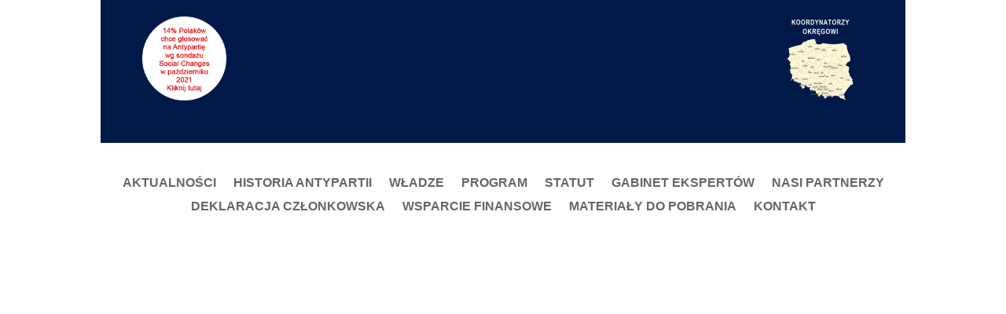

--- FILE ---
content_type: image/svg+xml
request_url: https://www.antypartia.org/wp-content/uploads/2023/06/Logo-Antypartia.svg
body_size: 8763
content:
<?xml version="1.0" encoding="UTF-8"?>
<!-- Generator: Adobe Illustrator 26.0.1, SVG Export Plug-In . SVG Version: 6.00 Build 0)  -->
<svg xmlns="http://www.w3.org/2000/svg" xmlns:xlink="http://www.w3.org/1999/xlink" version="1.1" id="Warstwa_1" x="0px" y="0px" viewBox="0 0 983.1 366.5" style="enable-background:new 0 0 983.1 366.5;" xml:space="preserve">
<style type="text/css">
	.st0{fill:#FFFFFF;stroke:#FFFFFF;stroke-width:3;stroke-miterlimit:10;}
	.st1{fill:#E52522;}
	.st2{fill:#A3A2A2;}
</style>
<g>
	<g>
		<path class="st0" d="M144.1,151.2c0,5.1,0,10.1,0,15.2c-0.1,14.3-0.2,28.7-0.5,43c-0.2,8.4,1.6,15.3,11.3,17    c0.6,0.1,1.2,0.6,1.7,1c0.2,0.2,0.3,0.6,0.5,0.8c-2.3,1.8-29.5,2.1-35.1,0c2-1.1,3.3-2.3,4.9-2.7c6.8-1.7,9.2-6.5,9.5-12.9    c0.7-12.5,1.4-24.9,2-37.4c0.4-8.8,0.8-17.6,0.9-26.5c0.1-7.2-2.8-11-9.7-13.2c-2.4-0.8-4.9-1.6-7.2-2.4c0.3-1,0.3-1.6,0.4-1.6    c5.7-0.3,11.5-0.1,17.2-0.8c7-0.8,9.9,4.2,13.6,8.4c18.4,21.1,36.9,42,55.5,63c0.9,1,2.1,1.9,4.1,3.6c0.4-3.4,0.9-5.8,0.9-8.2    c-0.1-16.5-0.3-33-0.6-49.5c-0.1-7.8-1.7-9.9-8.9-12.6c-1.8-0.7-3.4-1.7-5.1-2.5c0.1-0.5,0.2-1,0.2-1.5c11.2,0,22.4,0,33.7,0    c0.2,0.2,0.5,0.4,0.7,0.7c-1.6,0.9-3,2.1-4.7,2.7c-7,2.4-8.7,4.4-8.9,11.9c-0.6,19.1-1.3,38.3-1.7,57.4c-0.1,7.5,0.7,15,0.9,22.5    c0,1.5-0.6,3.1-0.9,4.6c-1.6-0.6-3.8-0.7-4.8-1.8c-5.6-6.4-10.7-13.1-16.3-19.6c-16.3-19-32.6-37.9-49-56.8    c-0.7-0.8-1.6-1.5-2.4-2.2C145.6,151,144.9,151.1,144.1,151.2z"></path>
		<path class="st0" d="M48.3,229.3c-11.5,0-23,0-34.5,0c-0.1-0.3-0.3-0.6-0.4-0.9c1.4-0.9,2.8-2.2,4.3-2.6c6.9-1.7,10.6-6.4,13-12.6    c9.6-24.4,19.1-48.9,28.8-73.2c1.6-4,4-7.8,6.8-13c1.5,3.3,2.4,4.9,3.1,6.6c9.4,25.4,18.8,50.8,28.2,76.2c3,8,6.6,15.4,16.3,16.9    c0.7,0.1,1.3,0.9,1.8,2.2c-12.9,1.4-25.8,0.4-38.7,0.5c-0.1-0.6-0.2-1.1-0.3-1.7c1.5-0.7,3-1.6,4.6-2c4.3-1.1,6.4-3.7,5.1-8.1    c-2.5-8.4-5.2-16.8-8.3-25c-0.5-1.4-3-2.8-4.6-2.8c-7.8-0.2-15.6,0.2-23.5,0.3c-3.3,0-5.1,1.5-6.1,4.7c-1.8,6.2-4.1,12.3-5.8,18.5    c-2.1,7.6-1,9.3,6.1,12.1c1.5,0.6,2.9,1.5,4.4,2.2C48.5,228.2,48.4,228.8,48.3,229.3z M75.1,183.2c-4.5-12.4-8.6-23.7-12.6-34.9    c-0.6,0.1-1.3,0.2-1.9,0.3c-4.1,11.4-8.1,22.8-12.4,34.6C57.6,183.2,65.7,183.2,75.1,183.2z"></path>
		<path class="st0" d="M342,128.4c-1.5,7.1-3,14.6-4.6,22.2c-0.6,0-1.3,0-1.9,0c-0.5-2.1-1.2-4.1-1.5-6.3c-0.7-5-3.6-7.4-8.4-7.5    c-7.8-0.2-15.7-0.3-23.5,0c-1.3,0-3.6,2.3-3.6,3.5c0,25.1,0.4,50.3,0.6,75.4c0,5.9,3.5,8.6,8.7,9.9c2.1,0.6,4.1,1.4,6.2,2.1    c-0.1,0.6-0.2,1.2-0.3,1.8c-14.1,0-28.2,0-42.3,0c-0.2-0.4-0.3-0.8-0.5-1.2c1.7-0.8,3.4-2,5.2-2.4c5.6-1.4,8.6-4.5,8.7-10.5    c0.5-25,1.2-49.9,1.5-74.9c0-1.3-2-3.7-3.2-3.8c-6.6-0.5-13.3-0.4-19.9-0.5c-5.6-0.1-9.4,2.6-11.9,7.5c-1.2,2.4-2.8,4.6-4.2,7    c-0.7-0.2-1.3-0.4-2-0.6c1.2-8.2,2.4-16.4,3.9-26.3c6.2,7.8,13.5,6.9,20.6,6.9c18.3,0,36.6,0.2,54.9-0.1    C330.2,130.5,335.9,129.2,342,128.4z"></path>
		<path class="st0" d="M353,131.1c11.7,0,23.5,0,35.2,0c0.1,0.5,0.3,1,0.4,1.5c-1.6,0.9-3.3,1.6-4.6,2.8c-1.1,1-2.7,3.2-2.3,3.9    c6.9,12.4,14.2,24.7,21.8,37.9c1.8-2.3,2.9-3.4,3.7-4.8c5.7-9,11.3-18,16.9-27.1c4-6.5,3.5-7.6-3.5-10.5c-0.8-0.3-1.5-0.6-2.2-1.1    c-0.4-0.2-1.3-3-1.5-2.2s34.2-1.2,34.2,0c0,1.2-2.6,2.1-3.7,2.4c-8.5,2.1-14.4,7.6-19.1,14.4c-6.7,9.7-13.6,19.4-19.5,29.5    c-2.3,3.9-3.1,9.1-3.2,13.7c-0.3,8,0.6,16,0.6,23.9c0,5.2,2.4,8,7.2,9.3c2.7,0.8,5.4,1.9,8.1,2.9c-0.1,0.6-0.2,1.1-0.3,1.7    c-14,0-28,0-41.9,0c-0.1-0.4-0.3-0.8-0.4-1.2c2-0.8,3.9-1.7,6-2.4c6.7-2.1,8.4-4,8.5-11c0.2-9,0.3-18,0-27    c-0.1-3.2-1.2-6.7-2.8-9.4c-7.3-12.1-14.8-24.1-22.4-36c-2.7-4.2-6.3-7.2-11.5-8.2c-1.5-0.3-2.8-1.4-4.2-2.1    C352.6,131.9,352.8,131.5,353,131.1z"></path>
	</g>
	<g>
		<g>
			<g>
				<path d="M8.5,227.3c2.8-2.2,5.2-5.2,8.4-6.4c4.6-1.8,7.6-4.6,9.3-9c8.7-22.3,17.4-44.6,26.3-66.8c2.3-5.7,4.7-11.4,7.8-16.6      c1.4-2.3,5-5,7.2-4.7c2.2,0.3,4.8,3.8,5.8,6.4c9.6,25.5,18.9,51.1,28.4,76.7c0.8,2.2,1.9,4.3,2.8,6.4c1.7,4.3,4.6,7.2,9.3,8.1      c1.9,0.3,3.6,1.6,5.2,2.3c2.1-1,4.1-2.3,6.2-2.9c4.3-1.2,6.2-3.7,6.4-8.2c0.8-21.1,2-42.2,2.9-63.4c0.3-6.4-1.1-7.9-7.4-9.8      c-2.2-0.7-4.8-1.1-6.4-2.4c-1.6-1.3-3.1-3.9-2.9-5.7c0.2-1.8,2.6-4.6,4.1-4.7c8.8-0.3,17.6-0.3,26.3,0.3      c1.8,0.1,3.7,2.6,5.2,4.3c17.8,20.3,35.5,40.6,53.2,61c0.6,0.7,1.2,1.6,2.5,3.4c0.2-2.6,0.4-3.8,0.4-5      c-0.2-14.7-0.6-29.3-0.7-44c0-3.9-2-5.7-5.3-6.8c-1.4-0.5-2.9-0.9-4.2-1.6c-3-1.6-5.1-3.9-4.2-7.6c0.9-3.7,3.8-4.3,6.9-4.4      c9.3-0.3,18.6-0.6,28-0.7c3.7-0.1,7.7,0.3,8.5,5c0.8,4.7-2.1,7.4-6.2,8.2c-5.5,1-7.1,4.1-7.2,9.4c-0.3,20.8-1.2,41.6-1.6,62.4      c-0.1,6,0.8,12,0.9,17.9c0.1,7-5.2,9.9-11.1,6.2c-2.5-1.5-4.6-3.8-6.5-6.1c-18.6-21.8-37-43.7-55.6-65.5c-0.4-0.5-1-0.8-2-1.6      c-0.3,1.4-0.6,2.4-0.6,3.5c-0.1,15.8,0,31.7-0.3,47.5c-0.1,5,1.8,7.9,6.7,8.9c1,0.2,1.9,0.6,2.8,1c2.9,1.3,5,3.8,3.8,6.7      c-0.9,2.2-3.7,5.1-5.6,5.1c-11.8,0-23.5-0.7-35.3-1.1c-0.8,0-1.6-0.2-2.3-0.1c-3.7,0.5-7.5,1.4-11.2,1.5      c-8.6,0.1-17.3-0.1-25.9-0.2c-0.8,0-1.7,0-2.5-0.2c-3.2-0.7-6.2-1.4-6.6-5.6c-0.4-4,2.2-5.7,5.3-6.9c1.4-0.5,2.8-0.8,5.2-1.5      c-2.8-8.2-5.4-16.2-8.3-24.1c-0.3-0.8-2-1.5-3.1-1.5c-6.5-0.1-13-0.1-19.5,0.1c-1.3,0.1-3.2,1.3-3.6,2.4      c-2.1,6.1-3.9,12.3-5.8,18.5c-0.9,2.9,0,4.5,2.9,5.1c0.6,0.1,1.2,0.5,1.9,0.7c3.7,1.3,7,3.2,6.1,7.7c-0.9,4.4-4.7,5.3-8.5,5.3      c-9.5,0.1-19,0.4-28.4-0.1c-2.7-0.1-5.3-2.5-7.9-3.9C8.5,229.3,8.5,228.3,8.5,227.3z M122.3,130.4c-0.1,0.8-0.1,1.7-0.2,2.5      c2.4,0.8,4.9,1.7,7.3,2.4c7,2.2,10,5.9,9.8,13.1c-0.1,8.8-0.5,17.6-0.9,26.4c-0.6,12.5-1.4,24.9-2,37.4      c-0.3,6.4-2.6,11.3-9.4,13c-1.6,0.4-3,1.6-4.4,2.4c0.1,0.5,0.2,1.1,0.4,1.6c11.4,0,22.9,0,34.3,0c0.1-0.5,0.2-0.9,0.3-1.4      c-1-0.7-2-1.7-3.1-1.9c-9.6-2.3-10.6-6.4-10.6-15.4c0-18.3,0.4-36.6,0.7-54.9c0-1.6,0.7-3.2,1.1-5.4c1.3,1,1.9,1.3,2.3,1.8      c20.7,24.3,41.4,48.7,62.1,73c1.4,1.6,2.7,3.4,4.4,4.7c1.2,0.9,2.9,0.9,4.4,1.3c0.3-1.4,1-2.8,0.9-4.2c-0.3-7.5-1.1-15-1-22.4      c0.3-19.3,1-38.6,1.7-57.9c0.2-7.5,1.9-9.4,9-11.9c1.7-0.6,3.2-1.8,4.7-2.7c-0.2-0.3-0.5-0.5-0.7-0.8c-11.3,0-22.5,0-33.8,0      c-0.1,0.5-0.2,1-0.3,1.4c1.6,0.9,3.2,2,4.9,2.6c7.6,2.9,9,4.7,9.1,12.9c0.3,16.5,0.5,33,0.6,49.4c0,2.3-0.6,4.6-1,7.7      c-1.7-1.3-2.5-1.8-3.2-2.5c-17.4-19.5-35.5-38.4-51.8-58.8c-7.9-9.8-15.6-15.6-28.3-13.6C127.4,130.7,124.8,130.4,122.3,130.4z       M67.3,128.2c-0.6,0-1.2-0.1-1.8-0.1c-2,3.9-4.4,7.7-6,11.8c-9.7,24.2-19.2,48.5-28.7,72.8c-2.5,6.4-6.3,11.2-13.4,12.9      c-1.5,0.4-2.8,1.8-4.2,2.7c0.1,0.3,0.3,0.6,0.4,0.8c11.5,0,23.1,0,34.6,0c0.1-0.5,0.2-1.1,0.4-1.6c-1.6-0.8-3.2-1.8-4.8-2.4      c-6.6-2.6-7.7-4.4-5.8-11.4c1.8-6.6,3.8-13.1,6.3-19.4c0.7-1.8,3.3-3.9,5.2-4.1c8-0.6,16-0.7,23.9-0.6c1.6,0,4.1,1.5,4.6,2.8      c3,8.2,5.7,16.6,8.2,25c1.2,4.1-0.7,6.7-4.7,7.9c-1.7,0.5-3.3,1.4-5,2.1c0.1,0.6,0.2,1.2,0.3,1.8c12.9-0.1,25.8,0.9,38.8-0.4      c-0.5-1.3-1-2.2-1.7-2.3c-9.7-1.5-13.5-8.8-16.4-16.8c-9.4-25.4-18.8-50.8-28.2-76.1C68.9,131.7,68.1,129.9,67.3,128.2z"></path>
				<path class="st1" d="M974.5,228.3c-0.9,1.1-5,2.8-7.5,2.8c-9.8,0.1-19.6-0.1-29.4-0.6c-1.9-0.1-5.3-0.7-5.6-2.7      c-0.4-2,3-2.9,4.7-3.6c5-1.8,6.1-2.9,4.5-8.1c-2.2-7.5-4.7-14.9-7.6-22.2c-0.6-1.5-3.1-3.1-4.8-3.1c-7.5-0.2-15,0-22.5,0.5      c-1.5,0.1-3.7,1.8-4.2,3.2c-2.4,6.4-4.5,12.9-6.2,19.5c-1.6,5.9-0.6,7,4.9,9.6c2.1,1,5.6,2.5,5.7,4.6s-4.8,2.2-7.3,2.4      c-7.5,0.4-15,0.4-22.5,0.5c-1.5,0-3.1,0.4-4.5,0c-1.3-0.3-3-0.7-3.6-2.1s1.6-2.7,2.5-3.9c0.4-0.5,1.1-0.7,1.8-0.9      c7.1-1.6,10.9-6.4,13.4-12.9c9.3-24,18.8-48,28.2-72c1.1-2.8,2.4-5.5,4-8c1.2-1.8,1.6-4.7,4.7-4.7s3,3.4,3.7,5.4      c6.6,17.8,12.9,35.7,19.6,53.5c3.7,9.8,7.7,19.5,11.6,29.3c2.1,5.2,5.6,8.4,11.2,9.6C971.2,224.9,975.3,227.2,974.5,228.3z       M929.6,181.7c-3.8-10.8-7.3-20.4-10.8-30.1c-0.5,0-0.9,0.1-1.4,0.1c-3.5,9.9-7,19.7-10.7,30      C914.7,181.7,921.6,181.7,929.6,181.7z"></path>
				<path class="st1" d="M677.6,181.4c7.1,10.2,13.8,20.3,20.9,30.1c4.5,6.3,9.8,11.8,18.1,13.3c1.2,0.2,3.3,2,3.1,3.4      s-2.5,2.7-4,3.2c-9.7,3-22.5-1.2-29-10c-6.6-9-12.6-18.4-18.8-27.7c-3.2-4.7-6.1-9.6-12.8-9.8c-3.1-0.1-4.7,0.2-4.6,3.8      c0.4,9.3,0.6,18.6,0.7,28c0.1,4.9,2.5,7.7,7.2,8.8c0.6,0.1,1.5,0.1,1.9,0.5c1.8,0.9,3.4,2.1,3.4,3.7s-2.7,2.4-4.2,2.7      c-2.4,0.4-5,0-7.5,0c-7.3-0.1-14.6-0.1-21.9-0.1c-1.7,0-3.4,0.3-5-0.2c-1.2-0.4-2.8-1.6-3-2.7c-0.2-0.9,1.3-2.9,2.3-3.1      c9.9-1.6,11.3-8.2,11.1-16.8c-0.4-20.8-0.1-41.6-0.2-62.5c0-7.1-0.8-7.8-7.5-9.6c-1.3-0.3-2.6-0.8-3.6-1.5      c-2.5-1.8-2-3.6,0.5-4.9c0.4-0.2,1-0.3,1.4-0.3c16.6,0.2,33.3-0.5,49.8,0.9c11.2,1,18.2,9.9,20,20.8      c1.7,10.2-3.3,20.9-12.3,26.5C682,178.7,680.3,179.8,677.6,181.4z M650.5,158c0,0,0.1,0,0.1,0c0,2.8,0,5.7,0,8.5      c0,12,0,12,11.8,9.9c11.5-2,19.5-12.3,17.8-22.7c-2-12-12.3-19.4-24.2-17.8c-3.4,0.4-4.6,1.9-4.7,5.1      C651.1,146.7,650.7,152.4,650.5,158z"></path>
				<path class="st1" d="M596.2,230.7c-7.1,0-12.5,0.2-17.8-0.1c-1.7-0.1-4.2-0.1-4.9-2.4c-0.7-2.3,2.6-3.2,4.3-3.8      c5.6-2,6.3-2.6,4.7-8.2c-2.1-7.3-4.5-14.6-7.3-21.7c-0.6-1.6-3.3-3.4-5.1-3.5c-7.5-0.2-15,0.1-22.4,0.5      c-1.4,0.1-3.5,1.5-3.9,2.8c-2.5,7.2-4.7,14.5-7,21.8c-0.9,3,0.3,5.2,3.2,6.5c1.2,0.5,2.6,0.8,3.6,1.6c1.6,1.2,4.7,2,4.4,3.9      s-3.8,2.7-5.7,2.8c-8.8,0.4-17.6,0.4-26.4,0.2c-1.9,0-5-0.2-5.6-1.9c-0.6-1.7,2.5-4.2,4.1-4.6c8-2,11.5-8,14.2-14.9      c9.2-23.5,18.4-47.1,27.6-70.6c1.3-3.2,2.9-6.4,4.8-9.3c0.9-1.3,2.7-2.7,4.2-2.7c0.9,0,2.4,2.1,2.9,3.5      c6.1,16.7,12.1,33.5,18.3,50.2c4,10.9,8.4,21.7,12.6,32.6c2.2,5.8,5.8,9.9,12.3,11.2c1.6,0.3,4.1,1.8,4.1,3.6s-3.3,3-5,3      C605,231.4,599.7,230.8,596.2,230.7z M548,182.1c8.2,0.1,15.3,0.4,22.9-1c-3.8-10.5-7.2-20-10.6-29.4c-0.5,0.1-0.9,0.2-1.4,0.2      C555.4,161.6,551.9,171.3,548,182.1z"></path>
				<path class="st1" d="M738.2,137.4c-1.5,0-3,0.2-4.5,0c-7.7-1-12.7,2.4-15.8,9.3c-1,2.2-1.8,6.1-5.2,4.5c-1.4-0.7-1.9-4.6-1.7-7      c0.5-5.6,1.5-11.2,2.5-16.8c0.2-1.3,1.1-3.1,2.1-3.5c0.9-0.4,2.5,0.7,3.8,1.2c3,1.2,5.9,3.4,8.9,3.4c22.3,0.4,44.6,0.6,67,0.5      c3.5,0,7-1.8,10.5-2.6c1.2-0.3,2.9-0.7,3.6-0.1c0.7,0.6,0.9,2.4,0.7,3.5c-1,5.9-2.1,11.8-3.5,17.6c-0.4,1.6-1.4,4.5-3.4,4.2      c-2-0.2-3-2.7-3.2-4.2c-0.9-8-2.3-9.4-11.5-9.7c-6-0.2-12,0-18,0c-2.8,0-4.1,1.2-4.1,4.3c0.2,23,0.1,46,0.5,69      c0.2,10,1.1,10.5,10.5,13.6c1.9,0.6,5,2.5,4.9,4.2c-0.1,1.7-3.9,2.4-6,2.5c-11.1,0.3-22.3,0.2-33.4,0.3c-1.3,0-2.7,0.1-3.9-0.4      c-1-0.3-2.3-1.4-2.3-2.1c0-1.1,0.9-2.3,1.6-3.3c0.2-0.3,0.9-0.5,1.3-0.6c9.5-1.2,11.1-7.5,11.1-15.8c0-21.7,0.7-43.3,1-65      c0.1-6.7,0-6.7-6.5-6.9c-2.3-0.1-4.7,0-7,0C738.2,137.4,738.2,137.4,738.2,137.4z"></path>
				<path d="M281.1,140.5c-6.4,0-12.8-0.2-19.3,0.2c-1.8,0.1-3.7,1.9-5.3,3.3c-1.2,1.1-1.9,2.7-2.6,4.2c-1.8,4-3.8,7.7-9.2,6.4      c-3.6-0.9-4.9-5.5-3.8-11.6c1-5.4,1.3-10.9,2.6-16.2c0.6-2.4,2.5-5.2,4.6-6.2c1.5-0.7,4.3,1,6.4,1.9c1.9,0.8,3.7,2.7,5.5,2.8      c23.3,0.3,46.6,0.4,69.9,0.3c2.7,0,5.4-1.3,8-2.4c5.3-2.3,9.3,0.2,8.6,5.9c-0.9,6.7-2.2,13.4-3.7,20c-0.8,3.6-3.2,6-7.1,5.9      c-3.6-0.1-5.1-2.6-5.7-5.9c-0.2-1.3-0.6-2.6-0.7-3.9c-0.2-2.6-1.5-3.9-4.2-3.9c-7.1,0-14.2,0-21.7,0c-0.2,1.3-0.4,2.6-0.4,3.9      c0.1,22,0.1,44,0.3,66c0.1,7.9,0.3,7.9,7.9,10.2c2,0.6,4.1,1.6,5.6,3c3,2.7,2.2,7.5-1.5,9.1c-1.7,0.8-3.9,0.9-5.8,0.9      c-11.5,0.2-22.9,0.4-34.4,0.4c-3.9,0-8-0.3-8.9-5.3c-0.7-3.9,1.8-6.9,7.1-8c4.4-0.9,6.8-3,6.9-7.6c0.4-23.5,0.7-47,1.1-70.4      C281.5,142.8,281.3,142.1,281.1,140.5z M244.9,149.8c0.7,0.2,1.5,0.4,2.2,0.6c1.3-2.2,2.8-4.3,4-6.6c2.6-5.1,6.4-7.9,12.3-7.8      c6.5,0.2,13,0.3,19.4,0.4c2.9,0,3.7,1.7,3.6,4.2c-0.6,24.8-1.2,49.6-1.7,74.4c-0.1,6.2-3.3,9.4-9.1,10.7      c-1.7,0.4-3.3,1.6-4.9,2.4c0.1,0.4,0.3,0.8,0.4,1.2c14.2,0,28.4,0,42.6,0c0.1-0.6,0.2-1.3,0.3-1.9c-2.2-0.7-4.5-1.5-6.7-2.2      c-4.7-1.4-8-3.9-8.1-9.3c-0.1-5-0.7-10-0.7-14.9c-0.1-19.7-0.1-39.3-0.1-59c0-2.8,0.1-5.5,4-5.5c7.7,0,15.3-0.2,23,0.2      c5.9,0.3,7.5,2.2,8.8,8.2c0.4,1.9,1,3.8,1.5,5.6c0.6,0,1.3-0.1,1.9-0.1c1.6-7.6,3.1-15.3,4.6-22.7c-5,1-9.3,2.6-13.6,2.7      c-20.5,0.3-41,0.2-61.5,0.1c-6.3,0-12.8,0.4-17.2-6c-0.4,0.2-0.8,0.4-1.2,0.6C247.5,133.2,246.2,141.5,244.9,149.8z"></path>
				<path d="M386.9,139.5c5.7,9.6,11.2,18.8,17.3,29c6-9.7,11.7-18.9,17.5-28.3c-2.1-0.9-4.3-1.2-5.3-2.4c-1.6-2.1-3.4-4.9-3.2-7.1      c0.2-1.7,3.5-4.1,5.6-4.3c9.6-0.7,19.3-0.8,28.9-0.9c3.6,0,7.2,1.4,7.3,5.3c0.1,2.2-2.2,5.9-4,6.4      c-13.1,3.4-19.2,14.2-26.1,24.1c-0.7,1-1.2,2-1.8,3c-14.1,21.4-14.7,24.1-12.4,49.4c0.4,4.1,1.8,6.5,6,7.2      c1.9,0.3,4.2,0.7,5.6,1.9c1.8,1.6,4.2,4.4,3.8,6.2c-0.5,2.1-3.3,4.2-5.5,5.2c-1.9,0.9-4.6,0.3-6.9,0.3      c-9.5,0.1-18.9,0.1-28.4,0.2c-1.8,0-3.9,0.5-5.4-0.3c-2-1-4.8-2.8-5-4.5c-0.2-2.1,1.8-4.4,3-6.6c0.3-0.5,1.1-0.8,1.8-0.8      c8.6-0.5,9.6-6.2,9.4-13.1c-0.3-6.8,0.1-13.7-0.2-20.5c-0.1-2.7-0.7-5.8-2.1-8.1c-7.2-11.9-14.5-23.9-22.4-35.4      c-2-3-5.9-5-9.4-6.7c-3.7-1.7-7.4-3.1-6.7-7.9c0.7-4.9,4.9-5.3,8.8-5.3c9,0.1,17.9,0.2,26.9,0.4c3.7,0.1,7.8,0,9.2,4.4      C394.5,134.7,391,137,386.9,139.5z M417.7,131.1c-0.1,0.5-0.2,1-0.3,1.4c1.5,0.8,2.9,1.8,4.4,2.4c5.3,2.1,6.2,3.7,3.3,8.5      c-6,10-12.3,19.8-18.4,29.7c-2.1,3.4-3.5,2.6-5.2-0.3c-6.2-10.5-12.4-20.9-18.6-31.3c-2-3.4-2.1-5.8,2.4-7.1      c1.2-0.3,2.1-1.7,3.1-2.6c-1.2-0.5-2.5-1.4-3.7-1.4c-9.3-0.2-18.6-0.3-28-0.4c-1.3,0-2.7,0.5-4,0.8c0,0.4-0.1,0.8-0.1,1.2      c1.4,0.7,2.7,1.8,4.2,2c5.3,1,9,4.2,11.7,8.6c7.5,11.8,15,23.6,22.1,35.6c1.8,3.1,2.6,7.2,2.8,10.9c0.4,8.1,0.1,16.3,0,24.5      c-0.1,8-1.5,9.7-9.1,12c-1.9,0.6-3.6,1.6-5.4,2.4c0.1,0.4,0.3,0.8,0.4,1.2c14,0,28,0,42,0c0.1-0.6,0.3-1.2,0.4-1.9      c-2.8-1-5.6-2-8.4-2.9c-4-1.3-6.7-3.4-6.8-8.1c-0.2-9-1-18-0.7-26.9c0.1-4.1,1.3-8.7,3.4-12.2c5.7-9.5,12.1-18.7,18.4-27.9      c5-7.3,10.9-13.5,19.9-15.7c1.1-0.3,2-1.4,3.7-2.6C439.2,131.1,428.4,131.1,417.7,131.1z"></path>
				<path class="st1" d="M498,125.7c0,0,28.4,8.5,26.7,38.5c-1.1,18.5-16.3,34-35.7,35.3c-19.7,1.3-37.1-12.5-40.2-32      c-2.9-17.7,8-36.8,23.9-41.2c0.1,4,0,11.8,0,11.8s-2.5,2.4-4.4,4.7c-10.2,9.9-10.7,27.2,0.2,37.7c10.7,10.3,27.6,9.5,37.9-1.8      c9.8-10.8,8.9-28.5-3-37.2c-2.3-1.7-5.5-3.9-5.5-3.9L498,125.7z"></path>
				<path class="st1" d="M824,230.5c-1.7-0.1-4.6-1-5-2.8s2.6-2.9,4.3-3.5c8.4-2.9,9.1-3.5,9.2-12.3c0.2-22,0.2-43.9,0.2-65.9      c0-7.6-0.7-8.2-8.1-10.1c-0.8-0.2-1.8-0.2-2.4-0.7c-1-0.9-2.5-2.1-2.5-3.2c0-0.9,1.7-2.3,2.9-2.7c1.5-0.5,3.3-0.3,4.9-0.3      c9.1,0,18.3,0,27.4-0.1c0.3,0,0.7-0.1,1,0c2.1,0.8,6.2,0.4,6.4,2.6s-3.3,3.7-5.2,4.2c-5.2,1.2-7.8,4.1-8.1,9.3      c-0.2,4.8-0.6,9.6-0.6,14.5c0,17.3,0,34.6,0.2,51.9c0.1,9.6,1.3,10.7,10.7,13.3c1.7,0.5,4.4,2.2,4.4,3.8s-3.4,2.6-5.2,2.7      c-5.8,0.4-17.4,0.1-17.4,0.1S829.6,230.9,824,230.5z"></path>
				<path class="st1" d="M483.2,230.2c-2,0.4-3.8,0.8-5.8,0.8c-9.6,0.1-19.3,0-28.9,0c-1.2,0-2.4,0.1-3.4-0.3      c-0.9-0.4-2.2-0.5-2.2-2.2c0-1.8,0.7-1.6,1.8-2c0.1-0.1,0.3-0.2,0.5-0.2c10.3-1.5,11.7-8.7,11.5-17.3c-0.2-5.9,0-18.4,0-18.4      s3.3,3.4,6.8,5.4c3.4,2.1,6.6,3.6,6.6,3.6s0.5,11.8,0.5,16.3c0.1,5,2.1,8.2,7.2,9.4c2.1,0.5,4.5,0.7,5.9,2.5      C483.8,228.6,483.8,229.6,483.2,230.2z"></path>
				<path class="st1" d="M491.6,143.3c0,6,0.1,12,0,18c0,3.5-1,6.1-5.4,6.2c-4.3,0-6.1-1.9-6.1-6c0-12,0-24,0-35.9      c0-3.8,1.5-6,5.6-6c4.3,0,5.9,2.3,5.9,6.3C491.6,131.7,491.6,137.5,491.6,143.3C491.6,143.3,491.6,143.3,491.6,143.3z"></path>
				<path d="M62.5,148.1c2.1,5.7,4.3,11.4,6.3,17.1c1.7,4.8,3.5,9.7,4.9,14.6c0.2,0.9-1.2,3.2-1.9,3.2c-7.4,0.2-14.9,0.1-23.6,0.1      c4.3-12.2,8.4-23.6,12.5-35C61.3,148.2,61.9,148.2,62.5,148.1z M68.5,178.4c-2.2-6.2-4.2-12.1-6.8-19.3      c-2.5,7.2-4.6,13-6.8,19.3C59.8,178.4,63.9,178.4,68.5,178.4z"></path>
			</g>
		</g>
		<g>
			<g>
				<path class="st2" d="M448.2,7.3c1.6,1.6,3.8,2.4,6,3.4c0,1.4,0,2.8,0,3.4c3.6,3.8,7,6.8,9.6,10.4c2.5,3.5,4.2,7.6,6,10.9      c-0.2,1.5-0.4,2.6-0.7,4.7c1.8-1.3,2.8-2,3.9-2.8c4.9,0.6,9.4-1.5,14.2-2.5c0.6-0.1,1.2-0.4,1.8-0.5c3.9-0.4,7.9-0.2,11.5-1.2      c3.6-0.9,7.2-1,10.7-1.7c3.7-0.7,7.6-0.2,11-0.2c1.2-0.6,2-1,2.9-1.5c0-0.7,0-1.3,0-2c0.3-0.2,0.5-0.5,0.8-0.5      c2.9-0.2,5.8,0.5,8.6-1c0.5-0.3,1.3-0.1,2,0c8.6,0.8,7.7,0.6,14.6-2.5c0.6-0.2,1.2-0.4,1.8-0.5c0.3-0.1,0.6,0.1,1.2,0.2      c-0.3,0.5-0.6,0.9-1,1.6c2.2,0.4,3.4-1.8,5.2-1.8c1.8,0,3.7,0.5,5.6,0.7c0,0,0.2-0.1,0.2-0.3c0-0.1-0.2-0.2-0.3-0.3      c-0.2-0.2-0.4-0.5-0.6-0.7c0.3-0.2,0.5-0.4,0.8-0.4c2.4-0.3,5,0.8,7.2-0.6c2-1.2,4.6,0.8,6.5-1.3c0.2-0.2,1-0.1,1.5,0      c4.8,0.7,9.4-0.8,14.1-1.2c3.5-0.3,7.2-0.2,10.6-1c2.7-0.6,5.6-0.2,8.1-1c2.6-0.8,5.1-0.6,7.6-0.9c1.7-0.2,3.2-1.3,5.1-1      c1.6,0.3,3.1-0.5,4.6-0.8c2.3-0.6,4.7,0.5,6.5,2c1.7,1.4,3,3.3,4.7,5.2c-0.4,2.5-0.9,5-1.3,7.5c0.8,0,1.3,0,1.7,0      c0.2-0.6,0.5-1.2,0.7-1.8c0.2,0.1,0.5,0.2,0.7,0.4c2.7,3.3,4.2,7.4,7.3,10.5c1.5,1.5,1.7,4.2,2.6,6.3c2.3,5.3,2.8,11.1,4.9,16.5      c0.9,2.3,2.4,4.3,2.6,7c0.2,2.2,1.6,4.3,2.5,6.4c0.7,1.9,1.7,3.7,1.9,5.7c0.6,4.7,2.9,8.8,4,13.4c-0.3,0.4-0.6,0.9-1.1,1.5      c3,4.2,6,8.4,7.5,13.8c-2.7,0.5-5.1,0.2-7.6,0.2c-2.5,0.1-5,0-7.6,0c-1.5-4.7-2.9-9.3-4.3-13.8c-0.9-0.1-1.7-0.2-2.5-0.3      c-0.4-0.8-0.8-1.6-1.2-2.5c0.6-0.3,1.2-0.6,2-1c-2.4-5.5-5.7-10.4-7.9-15.9c1-1.4,1.2-2.8,0.2-4.6c-1.3-2.4-2.4-4.9-4-8.3      c1.3,0.8,1.7,1.1,2.3,1.4c0.1-0.5,0.4-1.1,0.2-1.4c-0.5-1.1-1.3-2.1-1.9-3.2c1.8-0.9,0-1.9-0.2-2.7c-0.2-1.1-1.2-2.2-1.9-3.2      c-0.6-0.9-1.3-1.8-2-2.7c-2-2.5-1.9-5.7-3.5-9.3c1.6,0.6,2.4,0.9,3.1,1.2c0.1-0.2,0.4-0.7,0.3-0.8c-1.1-1.2-2.3-2.4-3.7-3.8      c-0.4-1.4-0.8-3.2-1.6-4.9c-2.1-4.7-2.1-4.7-0.5-9.8c-1.3,1.2-2,1.9-3,2.7c-0.9-0.3-2-0.6-3.3-1c-1.6,0.6-3.6,1.4-5.8,2.3      c0,0.2-0.1,0.7-0.3,1.2c-1.5,0.3-3,0.6-4.6,1c-0.6-0.1-1.7-0.8-2.3-0.5c-4.8,2.4-9.7,2.3-14.8,1c-2.8-0.7-5.9-0.1-9-0.1      c-0.1,0.7-0.1,1.1-0.1,1.6c2,1.4,3.7-0.3,6.3-0.8c-0.8,1.1-1.2,1.6-1.6,2.1c-4.9,0.8-9.8-0.7-15,1.1c-0.8-0.4-2.1-1.1-3.3-1.7      c-3.6,2.5-7.9,1.7-11.9,1.9c-1.7,1.7-3.7,1.6-5.8,2.1c-4.4,1-8.9,0.2-13.1,1.1c-4.8,1-9.4,0.5-14.1,0.8      c-2.1,0.1-4.1-0.6-6.1-0.9c-3.5-0.5-7.1-0.6-10.7,1.6c2.4,0,4.6,0,6.9,0c0.2,0.8,0.3,1.2,0.4,2c-1.6,0.1-3,0.4-4.4,0.1      c-3.2-0.6-6.1,0.6-9.1,1.2c-1.5,0.3-3.1,0.6-4.6,0.8c-2.5,0.3-5,0.7-7.5,1c-0.7-1.1-1.4-2.2-2.1-3.3c-1.5,0.8-2.7,1.4-4.3,2.2      c-2.7-0.5-5.5,0.3-8.1,2c-3.3,2.2-7.1,2.1-10.8,3c-0.6,0.1-1.1,0.5-1.7,0.7c-0.8-0.9-1.7-1.9-2.5-3c-0.8-1.3-1-3.2-2.1-4.1      c-3.5-2.6-5.6-6.3-8.3-9.5c-0.8-1-1.4-2.1-2.1-3.1c-1.2-1.5-1-4-3.5-4.5c-0.2-2.6-2.6-3-4.2-4.2c-0.8-0.6-1.4-1.4-2.1-2.1      c-5.5,2.4-10.9,4.8-16.5,6.9c-3.9,1.5-7.9,2.7-11.3,5.3c-2.8,2.1-6.3,3.3-9.6,4.5c-1.3,0.5-3-0.3-4.7-0.6      c-1.3,0.7-2.8,1.4-4.5,2.4c0,0-0.1,0.5-0.2,0.9c-0.3,0.1-0.6,0.4-0.8,0.4c-2.6,0-5.2-0.3-7.3,1.8c-3.7,0.2-6.7,2.3-10.1,3.3      c-1.2,0.3-2.7,0.6-3.4,1.4c-2,2.3-5.6,1.5-7.3,4.2c-2.8,0.2-4.9,2.9-8,2.4c-6.7,3.2-14.1,4.3-20.9,7.4      c-3.6,1.6-7.4,3.2-11.6,3.7c-0.9,0.9-1.8,1.8-2.9,3c-4.1-1-6.7,3.8-11,3c-3.5,1.7-7.5,1.9-11.5,3.5c0.3,1.7-0.6,3.8,0.7,5.8      c1.1,1.8,0,4,0.9,6.1c0.9,2.1,1,5.1,0.2,7.3c-1.3,3.7-0.6,7.4-0.8,11.1c-0.1,1.6,0,3.3,0,4.6c0.9,0.7,1.6,1.2,2.2,1.7      c-0.3,0.5-0.4,0.7-0.5,0.7c-3.8,0-7.6,0-11.7,0c0.3-3.1-0.7-6-1.7-9c-0.2-0.6-0.5-1.6-0.2-1.8c2-1.9,0.2-3.8-0.3-6.1      c1.6,0.3,2.8,0.5,4.1,0.8c0.7-4.5-2-8.4-3.4-13.6c-1.1,4.8,0.7,8.1,1.6,11.6c-0.4,0.2-0.8,0.3-1.4,0.6c-1.1-2.9-2.1-5.8-3.2-8.6      c-1-3.5,0.5-7.4-1.6-10.9c0.8-2.5,1.7-4.3,4.9-5c2.9-0.6,5.7-2.2,8.4-3.9c2.1-1.4,5.1-1.4,7.8-2c-0.3-0.3-0.5-0.7-0.9-1.2      c1.7-0.6,3.3-1.3,4.9-1.9c0.1-0.4,0.2-0.9,0.2-1.1c4.7-1.3,9.2-2.5,13.7-3.8c6.5-1.9,12.6-5,19.2-6.7c2.4-0.6,4.6-1.8,6.7-3      c4.3-2.5,9.2-3.6,13.6-5.7c5-2.4,10.2-4.2,15.4-6.2c3.3-1.3,6.7-2.3,10.1-3.4c1-0.3,2.1-0.6,3.7-1c1.9-1.5,4.3-3.4,6.7-5.3      c3-0.5,6.2-1,8.9-1.4c0.9-1.1,1.4-2.6,2.2-2.8c7.2-1.9,13.7-5.8,21-7.2c1.3-0.3,2.6-1,3.7-1.8c1.2-0.7,3.1,1,3.7-1.2      C443.5,7.3,445.8,7.3,448.2,7.3z"></path>
				<path class="st2" d="M563.6,353.3c-0.8,1.7-1.3,2.8-1.9,4c-2.4,0-4.9,0-7.4,0c-3.2-0.1-6.4-0.1-9.3,1.6      c-0.8,0.4-1.9,0.4-2.8,0.4c-2.5,0-5,0-7.3-0.4c-3.3-1.2-6.7-2.3-10-3.6c-2-0.8-4.3-0.6-6.2-1.9c-1.7-1-4.2-0.9-5.5-2.2      c-2.5-2.4-5.8-3.2-8.5-4.9c-2.6-1.6-5.5-2.8-8.4-3.9c-0.8-0.3-2,0.5-2.7,0.7c-4.1-1.3-7.9-2.7-11.7-3.8      c-4.2-1.2-8.5-1.9-12.6-3.4c-7-2.6-13.8-5.3-20.2-9.1c-3.4-2-7.3-3.2-11.4-4.9c-0.3-0.5-0.8-1.9-1.6-2.1      c-4.4-1.2-8.2-4.4-13.1-3.3c-4.7-2.7-9.3-5.7-14.2-8c-3.6-1.7-7.5-2.7-11.3-4c-1.8-0.6-3.4-1.9-5.1-2c-2-0.2-3.5-1.2-5.3-1.7      c-2.2-0.6-4.6-0.9-6.7-1.9c-4.2-1.8-8.4-3.8-12.7-5.6c-1-0.4-2-0.8-3.1-1.3c-0.2-0.7-0.3-1.7-0.7-2.5c-0.3-0.5-1-0.8-1.5-1.1      c-0.2-0.1-0.6,0.2-1,0.3c0.3,0.4,0.6,0.7,1,1.2c-2.3,1.2-4.1-0.1-6.1-1.1c1.1-0.4,2.2-0.7,3.3-1.1c0-0.3,0-0.6,0-0.9      c-3.6-1.2-7.3-2.4-11.8-3.8c1,1.1,1.4,1.5,1.7,1.8c-3.6,0.5-8.3-1.7-11.4-4.4c-2.4-0.3-5.3,0.6-7.5-1.6c0.2-0.2,0.5-0.5,1-1      c-5.2-2.6-11.4-2.8-16-7c0.6-4.9-0.9-9.6-2.4-14.7c-0.4,0.9-0.7,1.5-1,2.2c-0.5-0.4-0.9-0.9-1.5-1.4c0-2,0-4.2,0-6.5      c1.5,0,2.9,0,4.6,0c0.8,5.6,1.6,11.4,2.5,17.6c0.8,0.2,1.8,0.4,2.8,0.6c0,0.2,0,0.3,0,0.5c-1.2,0.1-2.5,0.2-3.8,0.3      c0.1,0.3,0.1,0.7,0.3,0.8c2.7,1.8,5.9,2.6,8.9,3.8c1.5,0.6,3.5,0.1,5.3,0.1c0.2-0.6,0.4-1.2,0.7-1.9c2.1,0.7,4.1,1.3,6.1,2.1      c0.7,0.3,1.2,1.1,1.7,1.7c4.4-1.2,7.9,1.1,11.7,2.6c0,0.5,0,1-0.1,1.6c-2.2-0.8-4-2.7-6.6-1.7c1.8,2.2,5.3,3,10.7,2.4      c-0.3-0.4-0.6-0.7-0.9-1.1c0.2-0.2,0.4-0.5,0.6-0.5c1.3-0.1,2.6,0,3.3,0c4.9,2.4,9,4.9,13.7,6c0.3,0.1,0.7,0,0.9,0.2      c5.8,4,13.1,4.7,18.9,8.8c0.3,0.2,0.9,0.2,1.6,0.3c-1.5,2.2-3.6-1-5,1c-3.5-2.6-7.7-3.9-11.9-6.1c-0.2,0.4-0.6,1-1.2,2      c0.9,2.7,4,2.8,6.2,3.8c1.8,0.8,3.9,1.2,6,1.2c3.4,0,6.7,1.3,9.9,2.5c0.7,0.3,1.5,0.3,2.4,0.5c1,3.8,4.5,2.9,7.4,3.4      c-0.7-0.4-1.3-0.7-2-1.1c-0.6-0.3-1.2-0.6-1.7-1.6c2.2,0.3,4.5,0.5,6.9,0.8c-0.4-0.5-0.7-0.8-1-1.2c0.2-0.2,0.5-0.4,0.7-0.5      c1.7-0.5,3,0.7,4.6,1c2.8,0.5,5.6,0.9,8.6,1.4c-0.3,0.3-0.5,0.7-0.8,1.1c2.3,2.9,5.2,4.7,8.9,5.6c1.6,0.4,3.1,1.3,4.6,2.1      c1.4,0.7,2.8,1.4,4.1,2.1c1.4,0.7,2.6,1.7,4.3,1.8c1.6,0.1,2,2.3,4.2,2.1c1-0.1,2.2,1.8,3.2,2.6c2.3,0.4,4.4,1.1,6.6,1.1      c2.2,0,4.3-0.8,5.9-1.1c4.5,3,9.3,2.6,13.8,4.8c0,0,0.3,0.7,0.7,1.6c1-0.5,2-0.9,3.2-1.4c0,1.1,0,1.9,0,2.9      c-1.4,0.5-2.9,1-5.1,1.8c2.1,1.6,3.8,3,5.9,4.6c0.6-0.9,1.3-1.9,2-2.9c0.4,0.4,0.9,0.8,1.6,1.5c-0.9,0.4-1.8,0.8-3.3,1.5      c2.9,1.6,4.8,2.7,6.7,3.8c0.8-0.8,1.6-1.6,2.5-2.5c-0.4-2.3,0.6-4.8-0.9-7.3c0.7,0,1.4-0.1,2.3-0.2c4.8,5.4,11.2,7.3,18.2,8.2      c0.8,0.8,1.7,1.7,2.7,2.7c1.2,0.1,2.5,0.3,3.7,0.4c0,0.7,0,1-0.1,1.3c-1,0.4-2.1,0.8-3.1,1.1c0.2,0.6,0.2,0.9,0.2,0.9      c5.4,1.7,10.7,3.7,17.3,3.4c-4.6-2.3-9.1-3-13.3-4.4c0-0.4,0.1-0.9,0.1-1.3c0.4-0.1,0.7-0.3,1-0.3c2.1,0.6,4.1,1.9,6.2,1.8      c4.5-0.2,8.3,1.4,12.3,3.4c0.7,1,1.5,2.2,2.5,3.7c-0.9,0.3-1.9,1-2.9,1c-4.5,0.1-9,0.1-13.5,0.1c-1.1,0-2.3,0-3.4,0      c2.5,0.4,4.3,2.1,6.4,3c3.6,1.7,7.4,0.6,10.8,1c1.5-2.9,5.2-3.5,5.8-6.9c1.4,0,2.9,0,4.5,0c0.5,0.8,1.1,1.7,1.8,2.9      c4-0.5,7.1-2.9,9.7-5.9c3.5,0,5.4-4.2,9.2-3.1c3.1-1.5,6.1-1.5,9,0.2c2-1.2,3.9-2.3,6-3.6c0.2,1.3,0.4,2.2,0.7,3.7      c1.3-1.5,2.3-2.8,3.6-4.4c3.3,0,7.1,0,11.6,0c-1.5-1-2.4-1.6-3.8-2.5c3-0.8,5.6-1.5,8.6-2.3c1.8,0.7,4.1,1.6,6.4,2.6      c0,0.2-0.1,0.3-0.1,0.5c2.5,0,4.9,0,7.4,0c0.1,0.2,0.1,0.4,0.2,0.6c-2,0.9-4,1.8-6.2,2.7c3.4,1.7,6.4-1.4,9.8-0.3      c0.1,0.3,0.3,0.9,0.5,1.5c6.2,1.1,12.2,2.3,18.3,4.1c3.5,1,7.1,1.3,9.9,3.9c0.5,0.5,1.9,0.1,2.8,0.3c0.7,0.2,1.3,0.8,2,1.2      c1.1-1,2-1.9,2.7-2.6c0.6-2.9-1.2-3.4-3.1-4.2c0.3-1,0.6-2,1-3.3c-1.1-2.4-2.4-5.2-3.7-8.2c0.6-1.2,1.3-2.5,1.9-3.7      c-1-2.3-1.8-4.4-2.7-6.5c0.7-2.1,1.3-4.1,1.9-6c2.5-3.5,4.9-7,7.5-10.7c0.5-0.1,1.3-0.1,2.1-0.2c0.5-2,1-4,1.6-6.7      c-0.2,0.4-0.1,0,0.1-0.2c4.7-3.5,6.9-8.6,8.5-14c0.7-2.4,1.6-4.7,2.4-7c0.7,0,1.3,0,2,0c1.6-5.7,6-9.3,9.1-13.2      c0.6-1.6,1-2.8,1.4-4c-0.3-0.6-0.7-1.3-1-1.9c0.5-1.6,3.1-2.1,1.8-4.3c4.4-2.8,8.9-1.4,13.4-1.5c-3.4,7.2-7.9,13.2-12.2,19.3      c0.3,0.3,0.6,0.6,1.1,1.1c-2.5,4.1-5.1,8.2-7.5,12.5c-1.1,1.9-1.6,4-2.6,5.9c-0.9,2-1.4,4.1-2.9,5.8c-1.4,1.6-1.7,4.2-3.2,5.6      c-2.8,2.7-4.6,6.2-6.7,9.3c0.3,2,0.7,4.2,1,6.4c-1.4,2-2.8,3.7-4.3,5.8c-0.4,3.4,0.7,6.8,2.1,10.2c-0.4,0.6-0.8,1.1-0.8,1.1      c0.3,2.4,0.7,4.2,0.6,6.1c-0.1,2,0.4,3.9,1.4,5.4c2,3.1,2.4,6.1,0.7,9.4c-0.1,0.3,0,0.7,0,0.9c-1.2,1.1-2.5,2.2-4.3,3.9      c-2.5,0.2-5.8-0.3-9.2-1.8c-4.7-1.9-9.8-2.8-14.7-4.2c-5.1-1.4-10.1-2.9-14.8-5.3c-1.9-1-4.4-0.7-6.7-0.9      c-0.2-0.5-0.4-1-0.5-1.4c-4.9-0.5-9.7-1-14.8-1.5c0.4-0.5,0.7-0.9,1.1-1.5c-0.5-0.2-1.1-0.5-2-0.9c-0.8,0.5-2.2,1.4-3.6,2.3      c-3.5,0.4-7,0.8-10.5,1.3c-0.9,0.1-1.8,0.5-2.6,1c-3.3,2.1-7.1,3-10.6,4.6c-0.4,0.2-0.9,0.4-1.3,0.3c-3.2-0.1-6.2,0.7-9.2,2      C565.6,353.6,564.5,353.3,563.6,353.3z"></path>
			</g>
		</g>
		<path d="M62.5,148.1c2.1,5.7,4.3,11.4,6.3,17.1c1.7,4.8,3.5,9.7,4.9,14.6c0.2,0.9-1.2,3.2-1.9,3.2c-7.4,0.2-14.9,0.1-23.6,0.1    c4.3-12.2,8.4-23.6,12.5-35C61.3,148.2,61.9,148.2,62.5,148.1z M68.5,178.4c-2.2-6.2-4.2-12.1-6.8-19.3c-2.5,7.2-4.6,13-6.8,19.3    C59.8,178.4,63.9,178.4,68.5,178.4z"></path>
	</g>
</g>
</svg>
